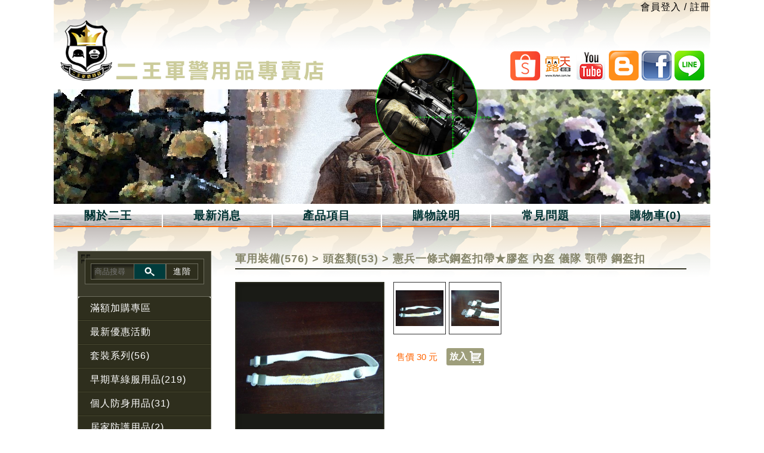

--- FILE ---
content_type: text/html; charset=utf-8
request_url: https://xn--4kqv51g.tw/index.php/Product/product01/id/3025/cate_id/100
body_size: 38831
content:
<!DOCTYPE html PUBLIC "-//W3C//DTD XHTML 1.0 Transitional//EN" "http://www.w3.org/TR/xhtml1/DTD/xhtml1-transitional.dtd">
<html xmlns="http://www.w3.org/1999/xhtml">
  <head>
   <title>軍用品店|二王軍用品店</title>
<meta http-equiv="Content-Type" content="text/html; charset=UTF-8" />
<meta name="Keywords" CONTENT="軍用品店" />
<meta name="description" content="軍用品店在台南老字號就要找二王軍用品店，二王軍用品店為多年批發經及良好的軍用品周邊商品的軍用品店，我們站內有三千種以上的軍用品提供給阿兵哥及喜好軍用品的軍事迷們完成的軍用品店全商品的服務。" />
<meta name="Subject" CONTENT="軍用品店">
<meta name="rating" content="general" />
<meta name="robots" content="all" />
<meta name="revisit-after" content="1 days" />
    <link href="/Public/twokingApp/css/cssmenu.css" rel="stylesheet" type="text/css" />
<script src="/Public/twokingApp/js/jquery.min.js"></script>
<script src="/Public/twokingApp/js/skel.min.js"></script>
<script src="/Public/twokingApp/js/skel-layers.min.js"></script>
<script src="/Public/twokingApp/js/init.js"></script>

<noscript>
	<link rel="stylesheet" href="/Public/twokingApp/css/skel.css" />
	<link rel="stylesheet" href="/Public/twokingApp/css/style.css" />
	<link rel="stylesheet" href="/Public/twokingApp/css/style-wide.css" />
	<link rel="stylesheet" href="/Public/twokingApp/css/style-noscript.css" />
</noscript>
<!--[if lte IE 8]><link rel="stylesheet" href="/Public/twokingApp/css/ie/v8.css" /><![endif]-->
<!--[if lte IE 9]><link rel="stylesheet" href="/Public/twokingApp/css/ie/v9.css" /><![endif]-->

<!-- Fancybox Js & Css -->
<script type="text/javascript" src="/Public/twokingApp/js/jquery.fancybox.pack.js?v=2.1.5"></script>
<link rel="stylesheet" type="text/css" href="/Public/twokingApp/css/jquery.fancybox.css?v=2.1.5" media="screen" />
<script type="text/javascript">
	$(document).ready(function() {
		$('.fancybox').fancybox();
    $("select[name='assort_1']").change(function(){
      if(''!=$("select[name='assort_1']").val()){
         alert('成功了');
          $("select[name='assort_2'] option").remove();
          $("select[name='assort_2']").append('<option value="">--請選擇--</option>');
          $("select[name='assort_2']").append('<option value="">--sky好帥!!!--</option>');
        var qah_no = $("select[name='assort_1']").val();
        $.getJSON( "doc01.php",
        { f_qah_no: qah_no , msel: "ajax2" },
        function(json) {
          alert('有出現');
          if(json == null){
          $("select[name='assort_2'] option").remove();
          $("select[name='assort_2']").append('<option value="">--請選擇--</option>');
          }
          $("select[name='assort_2'] option").remove();
          $("select[name='assort_2']").append('<option value="">--請選擇--</option>');
          $.each( json, function(k,v){
            $("select[name='assort_2']").append('<option value="'+v['name']+'">'+v['name']+'</option>');
          });

        });
      }
      else{
        alert('失敗了');
        $("select[name='assort_2'] option").remove();
        $("select[name='assort_2']").append('<option value="">--請選擇--</option>');
      }

    });
	});
</script><!-- Fancybox Js & Css end-->



</head>

<body>

<div id="AllWrap" class="container">

<!-- header -->
<div class="header">
	<div style="text-align: right;">
	          <a href="/index.php/Member/member_login">會員登入</a>
        /
        <a href="/index.php/Member/member_register">註冊</a>	</div>
  <div id="banner" class="logoWarp">
    <div class="logo"><a href="/index.php/Index/index"><img src="/Public/twokingApp/images/logo.png" /></a></div>
    <div class="logoTit"><a href="/index.php/Index/index"><img src="/Public/twokingApp/images/logo_tit.png" /></a></div>
    <div class="links">
    <!-- <a class="pcHome" href="http://www.pcstore.com.tw/armytwoking/" target="_blank"><img src="/Public/twokingApp/images/logo_pchome.png" /></a> -->
    <a class="pcHome" href="https://shp.ee/3sida6t" target="_blank"><img src="/Public/twokingApp/images/logo_shopee.png" /></a>
    <a class="ruten" href="http://class.ruten.com.tw/user/index00.php?c=&m=&o=&p=&s=twoking168" target="_blank"><img src="/Public/twokingApp/images/logo_ruten.png" /></a>
    <a class="youTube" href="https://www.youtube.com/user/twoking168" target="_blank"><img src="/Public/twokingApp/images/logo_youtbue.png" /></a>
    <a class="blogger" href="http://twoking2324948.blogspot.tw/" target="_blank"><img src="/Public/twokingApp/images/logo_b.png" /></a>
    <a class="fb" href="https://zh-tw.facebook.com/pages/%E4%BA%8C%E7%8E%8B%E8%BB%8D%E8%AD%A6%E9%98%B2%E8%BA%AB%E7%99%BE%E8%B2%A8%E7%94%A8%E5%93%81/193109667446217" target="_blank"><img src="/Public/twokingApp/images/logo_fb.png" /></a>
    <a class="fb" href="#lineId" target="_blank"><img src="/Public/twokingApp/images/logo-line.png" /></a>
    </div>
  </div>
  <div class="banner short"><div><!--<img src="images/banner_focus_lar.png"  />--></div></div>
  <div id="nav" class="nav">
    <ul>
      <li><a href="/index.php/About/about">關於二王</a></li>
      <li><a href="/index.php/News/news">最新消息</a></li>
      <li><a href="/index.php/Product/product">產品項目</a></li>
      <li><a href="/index.php/Guide/guide">購物說明</a></li>
      <li><a href="/index.php/Qa/qa">常見問題</a></li>
      <li class="noPad"><a href="/index.php/Cart/cart"><span>購物車(0)</span></a></li>
      <li style="display:none;"><a href="#lineId"></a></li>
    </ul>
  </div>
</div>
<!-- header end-->

<!-- #lineId -->
<div id="lineId" style="display:none;">
<p>歡迎加入二王Line收取更多消息<br />
也歡迎用Line來跟我們洽詢<br />
趕快加我吧!!
</p>
<br /><br />
<em>Line ID：@a12345</em><br /><br />
<img src="/Public/twokingApp/images/qr-code.png" width="300" height="300" />
</div>
<script>
	$("a[href='#lineId']").fancybox();
</script>
<!-- #lineId -->

    <!-- mainWrap-->
    <div id="mainWrap">
      <div id="leftWrap">
<div class="menuLeftTit">
<div class="mySearch">
 <form action="/index.php/Product/search_list" method="GET">
  <input id="keyname1" name="keyname1" type="text" placeholder="商品搜尋" size="12">
  <input id="Act" name="Act" type="hidden" value="QuickSearch">
  <input type="submit" value="">
 </form>
  <a class="fancybox" href="#searchbox">進階</a>
  <div id="searchbox">
  <form action="/index.php/Product/search_list" method="GET">
  <input id="Act" name="Act" type="hidden" value="Search">
    <ul>
      <li><span>關鍵字</span> <input name="keyname1" type="text" placeholder="您想搜尋的關鍵字"></li>
      <li><span>搜尋分類</span>
       <div class="fake_ddList">
        <select name="selecttype1" id="selecttype1">
			    <option value="131">滿額加購專區</option><option value="135">最新優惠活動</option><option value="52">套裝系列(56)</option><option value="32">早期草綠服用品(219)</option><option value="109">個人防身用品(31)</option><option value="60">居家防護用品(2)</option><option value="34">軍事風格(328)</option><option value="69">國外迷彩戰鬥服(38)</option><option value="70">國外臂章(670)</option><option value="90">國旗｜軍旗｜國旗臂章｜鑰匙圈｜(145)</option><option value="139">書籍(1)</option><option value="136">國軍文創商品(9)</option><option value="91">迷彩童裝(13)</option><option value="134">裝備料件(139)</option><option value="130">國內軍用臂章-幹訓班精誠連(30)</option><option value="111">軍用帽(200)</option><option value="115">軍用服裝(161)</option><option value="120">軍用鞋(22)</option><option value="124">軍用配件軍便服(760)</option><option value="107">軍用配件戰鬥服(135)</option><option value="99">軍用裝備(576)</option><option value="108">軍用勳標架(16)</option><option value="92">軍用勳獎章(381)</option><option value="76">軍用臂章(1409)</option><option value="73">軍用榮升紀念品(4)</option><option value="74"> 軍用榮退紀念品(21)</option><option value="75">軍事風格紀念品(115)</option><option value="72"> 軍事模型系列(3)</option><option value="54">警察 消防 保全(366)</option><option value="63">武器保養工具(44)</option><option value="62">中山裝｜功夫裝(4)</option><option value="59">工作褲｜工作服(36)</option><option value="58">工作鞋(8)</option><option value="56">客製化-電繡印刷(80)</option><option value="132">客製化-壓克力名牌(6)</option><option value="133">客製化-雷射雕刻(3)</option><option value="140">客製化-不分類(5)</option>        </select>
       </div>
      </li>
      <li id="classtype2"><span>子分類</span>
       <div class="fake_ddList" id="">
        <select name="selecttype2" id="selecttype2">
			    <option value="129">陸軍(199)</option><option value="121">軍便服類(6)</option><option value="116">軍便服(15)</option><option value="112">戰鬥服類(25)</option><option value="100">頭盔類(53)</option><option value="93">陸軍(90)</option><option value="77">陸軍一般部隊(507)</option><option value="71">軍用臂章(579)</option><option value="55">帽子(33)</option><option value="35">帽類(119)</option><option value="128">海軍(167)</option><option value="122">戰鬥服類(25)</option><option value="117">戰鬥服(58)</option><option value="114">軍便服類(270)</option><option value="101">雨衣類(6)</option><option value="94">海軍(68)</option><option value="86">警用臂章(201)</option><option value="78">陸軍特戰部隊(120)</option><option value="68">服裝(50)</option><option value="37">T恤(108)</option><option value="127">空軍(122)</option><option value="123">體育服類(5)</option><option value="118">體育服(74)</option><option value="113">體育服類(29)</option><option value="102">腰帶類(33)</option><option value="95">空軍(88)</option><option value="89">其他臂章(203)</option><option value="79">陸軍航空(72)</option><option value="67">鞋子(7)</option><option value="61">錢包(28)</option><option value="126">通用(48)</option><option value="110">攜行袋(61)</option><option value="103">照明類(6)</option><option value="96">院校(9)</option><option value="80">憲兵(69)</option><option value="66">裝備類(91)</option><option value="125">海巡署(29)</option><option value="104">攜行袋(72)</option><option value="97">通用(23)</option><option value="87">鑰匙圈(150)</option><option value="81">空軍(247)</option><option value="65">金屬類(33)</option><option value="105">行政類(69)</option><option value="98">套裝(76)</option><option value="88">打火機(48)</option><option value="82">海軍(42)</option><option value="64">布質類(91)</option><option value="106">戰術類(56)</option><option value="83">海軍陸戰隊(95)</option><option value="84">海岸巡防署(5)</option><option value="85">其他(38)</option><option value="141">其他</option>        </select>
       </div>
      </li>
      <li id="classtype3"><span>子分類</span>
       <div class="fake_ddList" id="">
        <select name="selecttype3" id="selecttype3">
			            </select>
       </div>
      </li>
      <li>
      </li>
      <li>
       <input type="submit" value="確認搜尋" onClick="parent.location='search_list.html'" />
      </li>
    </ul>
    </form>
  </div>
</div>
</div>

<!-- cssmenu -->
    <div id="cssmenu">
      <ul>
        <li  class="last" > <a href="/index.php/Product/search_list/cate_id/131"><span>滿額加購專區</span></a>
        		        	</li><li  class="last" > <a href="/index.php/Product/search_list/cate_id/135"><span>最新優惠活動</span></a>
        		        	</li><li  class="last" > <a href="/index.php/Product/search_list/cate_id/52"><span>套裝系列(56)</span></a>
        		        	</li><li  class="last" > <a href="/index.php/Product/search_list/cate_id/32"><span>早期草綠服用品(219)</span></a>
        		        	</li><li  class="last" > <a href="/index.php/Product/search_list/cate_id/109"><span>個人防身用品(31)</span></a>
        		        	</li><li  class="last" > <a href="/index.php/Product/search_list/cate_id/60"><span>居家防護用品(2)</span></a>
        		        	</li><li  class="has-sub" > <a href="/index.php/Product/search_list/cate_id/34"><span>軍事風格(328)</span></a>
        		<ul>
        		    <li class="last"><a href="/index.php/Product/search_list/cate_id/35"><span>帽類(119)</span></a>
                          
        		        	</li><li class="last"><a href="/index.php/Product/search_list/cate_id/37"><span>T恤(108)</span></a>
                          
        		        	</li><li class="last"><a href="/index.php/Product/search_list/cate_id/61"><span>錢包(28)</span></a>
                          
        		        	</li><li class="last"><a href="/index.php/Product/search_list/cate_id/110"><span>攜行袋(61)</span></a>
                          
        		        	</li><li class="last"><a href="/index.php/Product/search_list/cate_id/87"><span>鑰匙圈(150)</span></a>
                          
        		        	</li><li class="last"><a href="/index.php/Product/search_list/cate_id/88"><span>打火機(48)</span></a>
                          
        		        	</li>        		  </ul>        	</li><li  class="last" > <a href="/index.php/Product/search_list/cate_id/69"><span>國外迷彩戰鬥服(38)</span></a>
        		        	</li><li  class="has-sub" > <a href="/index.php/Product/search_list/cate_id/70"><span>國外臂章(670)</span></a>
        		<ul>
        		    <li class="last"><a href="/index.php/Product/search_list/cate_id/71"><span>軍用臂章(579)</span></a>
                          
        		        	</li><li class="last"><a href="/index.php/Product/search_list/cate_id/86"><span>警用臂章(201)</span></a>
                          
        		        	</li><li class="last"><a href="/index.php/Product/search_list/cate_id/89"><span>其他臂章(203)</span></a>
                          
        		        	</li>        		  </ul>        	</li><li  class="last" > <a href="/index.php/Product/search_list/cate_id/90"><span>國旗｜軍旗｜國旗臂章｜鑰匙圈｜(145)</span></a>
        		        	</li><li  class="last" > <a href="/index.php/Product/search_list/cate_id/139"><span>書籍(1)</span></a>
        		        	</li><li  class="last" > <a href="/index.php/Product/search_list/cate_id/136"><span>國軍文創商品(9)</span></a>
        		        	</li><li  class="last" > <a href="/index.php/Product/search_list/cate_id/91"><span>迷彩童裝(13)</span></a>
        		        	</li><li  class="last" > <a href="/index.php/Product/search_list/cate_id/134"><span>裝備料件(139)</span></a>
        		        	</li><li  class="last" > <a href="/index.php/Product/search_list/cate_id/130"><span>國內軍用臂章-幹訓班精誠連(30)</span></a>
        		        	</li><li  class="has-sub" > <a href="/index.php/Product/search_list/cate_id/111"><span>軍用帽(200)</span></a>
        		<ul>
        		    <li class="last"><a href="/index.php/Product/search_list/cate_id/112"><span>戰鬥服類(25)</span></a>
                          
        		        	</li><li class="last"><a href="/index.php/Product/search_list/cate_id/114"><span>軍便服類(270)</span></a>
                          
        		        	</li><li class="last"><a href="/index.php/Product/search_list/cate_id/113"><span>體育服類(29)</span></a>
                          
        		        	</li>        		  </ul>        	</li><li  class="has-sub" > <a href="/index.php/Product/search_list/cate_id/115"><span>軍用服裝(161)</span></a>
        		<ul>
        		    <li class="last"><a href="/index.php/Product/search_list/cate_id/116"><span>軍便服(15)</span></a>
                          
        		        	</li><li class="last"><a href="/index.php/Product/search_list/cate_id/117"><span>戰鬥服(58)</span></a>
                          
        		        	</li><li class="last"><a href="/index.php/Product/search_list/cate_id/118"><span>體育服(74)</span></a>
                          
        		        	</li>        		  </ul>        	</li><li  class="has-sub" > <a href="/index.php/Product/search_list/cate_id/120"><span>軍用鞋(22)</span></a>
        		<ul>
        		    <li class="last"><a href="/index.php/Product/search_list/cate_id/121"><span>軍便服類(6)</span></a>
                          
        		        	</li><li class="last"><a href="/index.php/Product/search_list/cate_id/122"><span>戰鬥服類(25)</span></a>
                          
        		        	</li><li class="last"><a href="/index.php/Product/search_list/cate_id/123"><span>體育服類(5)</span></a>
                          
        		        	</li>        		  </ul>        	</li><li  class="has-sub" > <a href="/index.php/Product/search_list/cate_id/124"><span>軍用配件軍便服(760)</span></a>
        		<ul>
        		    <li class="last"><a href="/index.php/Product/search_list/cate_id/129"><span>陸軍(199)</span></a>
                          
        		        	</li><li class="last"><a href="/index.php/Product/search_list/cate_id/128"><span>海軍(167)</span></a>
                          
        		        	</li><li class="last"><a href="/index.php/Product/search_list/cate_id/127"><span>空軍(122)</span></a>
                          
        		        	</li><li class="last"><a href="/index.php/Product/search_list/cate_id/126"><span>通用(48)</span></a>
                          
        		        	</li><li class="last"><a href="/index.php/Product/search_list/cate_id/125"><span>海巡署(29)</span></a>
                          
        		        	</li><li class="last"><a href="/index.php/Product/search_list/cate_id/141"><span>其他</span></a>
                          
        		        	</li>        		  </ul>        	</li><li  class="last" > <a href="/index.php/Product/search_list/cate_id/107"><span>軍用配件戰鬥服(135)</span></a>
        		        	</li><li  class="has-sub" > <a href="/index.php/Product/search_list/cate_id/99"><span>軍用裝備(576)</span></a>
        		<ul>
        		    <li class="last"><a href="/index.php/Product/search_list/cate_id/100"><span>頭盔類(53)</span></a>
                          
        		        	</li><li class="last"><a href="/index.php/Product/search_list/cate_id/101"><span>雨衣類(6)</span></a>
                          
        		        	</li><li class="last"><a href="/index.php/Product/search_list/cate_id/102"><span>腰帶類(33)</span></a>
                          
        		        	</li><li class="last"><a href="/index.php/Product/search_list/cate_id/103"><span>照明類(6)</span></a>
                          
        		        	</li><li class="last"><a href="/index.php/Product/search_list/cate_id/104"><span>攜行袋(72)</span></a>
                          
        		        	</li><li class="last"><a href="/index.php/Product/search_list/cate_id/105"><span>行政類(69)</span></a>
                          
        		        	</li><li class="last"><a href="/index.php/Product/search_list/cate_id/106"><span>戰術類(56)</span></a>
                          
        		        	</li>        		  </ul>        	</li><li  class="last" > <a href="/index.php/Product/search_list/cate_id/108"><span>軍用勳標架(16)</span></a>
        		        	</li><li  class="has-sub" > <a href="/index.php/Product/search_list/cate_id/92"><span>軍用勳獎章(381)</span></a>
        		<ul>
        		    <li class="last"><a href="/index.php/Product/search_list/cate_id/93"><span>陸軍(90)</span></a>
                          
        		        	</li><li class="last"><a href="/index.php/Product/search_list/cate_id/94"><span>海軍(68)</span></a>
                          
        		        	</li><li class="last"><a href="/index.php/Product/search_list/cate_id/95"><span>空軍(88)</span></a>
                          
        		        	</li><li class="last"><a href="/index.php/Product/search_list/cate_id/96"><span>院校(9)</span></a>
                          
        		        	</li><li class="last"><a href="/index.php/Product/search_list/cate_id/97"><span>通用(23)</span></a>
                          
        		        	</li><li class="last"><a href="/index.php/Product/search_list/cate_id/98"><span>套裝(76)</span></a>
                          
        		        	</li>        		  </ul>        	</li><li  class="has-sub" > <a href="/index.php/Product/search_list/cate_id/76"><span>軍用臂章(1409)</span></a>
        		<ul>
        		    <li class="last"><a href="/index.php/Product/search_list/cate_id/77"><span>陸軍一般部隊(507)</span></a>
                          
        		        	</li><li class="last"><a href="/index.php/Product/search_list/cate_id/78"><span>陸軍特戰部隊(120)</span></a>
                          
        		        	</li><li class="last"><a href="/index.php/Product/search_list/cate_id/79"><span>陸軍航空(72)</span></a>
                          
        		        	</li><li class="last"><a href="/index.php/Product/search_list/cate_id/80"><span>憲兵(69)</span></a>
                          
        		        	</li><li class="last"><a href="/index.php/Product/search_list/cate_id/81"><span>空軍(247)</span></a>
                          
        		        	</li><li class="last"><a href="/index.php/Product/search_list/cate_id/82"><span>海軍(42)</span></a>
                          
        		        	</li><li class="last"><a href="/index.php/Product/search_list/cate_id/83"><span>海軍陸戰隊(95)</span></a>
                          
        		        	</li><li class="last"><a href="/index.php/Product/search_list/cate_id/84"><span>海岸巡防署(5)</span></a>
                          
        		        	</li><li class="last"><a href="/index.php/Product/search_list/cate_id/85"><span>其他(38)</span></a>
                          
        		        	</li>        		  </ul>        	</li><li  class="last" > <a href="/index.php/Product/search_list/cate_id/73"><span>軍用榮升紀念品(4)</span></a>
        		        	</li><li  class="last" > <a href="/index.php/Product/search_list/cate_id/74"><span> 軍用榮退紀念品(21)</span></a>
        		        	</li><li  class="last" > <a href="/index.php/Product/search_list/cate_id/75"><span>軍事風格紀念品(115)</span></a>
        		        	</li><li  class="last" > <a href="/index.php/Product/search_list/cate_id/72"><span> 軍事模型系列(3)</span></a>
        		        	</li><li  class="has-sub" > <a href="/index.php/Product/search_list/cate_id/54"><span>警察 消防 保全(366)</span></a>
        		<ul>
        		    <li class="last"><a href="/index.php/Product/search_list/cate_id/55"><span>帽子(33)</span></a>
                          
        		        	</li><li class="last"><a href="/index.php/Product/search_list/cate_id/68"><span>服裝(50)</span></a>
                          
        		        	</li><li class="last"><a href="/index.php/Product/search_list/cate_id/67"><span>鞋子(7)</span></a>
                          
        		        	</li><li class="last"><a href="/index.php/Product/search_list/cate_id/66"><span>裝備類(91)</span></a>
                          
        		        	</li><li class="last"><a href="/index.php/Product/search_list/cate_id/65"><span>金屬類(33)</span></a>
                          
        		        	</li><li class="last"><a href="/index.php/Product/search_list/cate_id/64"><span>布質類(91)</span></a>
                          
        		        	</li>        		  </ul>        	</li><li  class="last" > <a href="/index.php/Product/search_list/cate_id/63"><span>武器保養工具(44)</span></a>
        		        	</li><li  class="last" > <a href="/index.php/Product/search_list/cate_id/62"><span>中山裝｜功夫裝(4)</span></a>
        		        	</li><li  class="last" > <a href="/index.php/Product/search_list/cate_id/59"><span>工作褲｜工作服(36)</span></a>
        		        	</li><li  class="last" > <a href="/index.php/Product/search_list/cate_id/58"><span>工作鞋(8)</span></a>
        		        	</li><li  class="last" > <a href="/index.php/Product/search_list/cate_id/56"><span>客製化-電繡印刷(80)</span></a>
        		        	</li><li  class="last" > <a href="/index.php/Product/search_list/cate_id/132"><span>客製化-壓克力名牌(6)</span></a>
        		        	</li><li  class="last" > <a href="/index.php/Product/search_list/cate_id/133"><span>客製化-雷射雕刻(3)</span></a>
        		        	</li><li  class="last" > <a href="/index.php/Product/search_list/cate_id/140"><span>客製化-不分類(5)</span></a>
        		        	</li>  
      </ul>
    </div>
<!-- cssmenu end -->
</div>
      <!-- mainContent -->
      <div id="mainContent">
        <div class="title">
			<a href="/index.php/Product/search_list/cate_id/99">軍用裝備(576)</a> >		<a href="/index.php/Product/search_list/cate_id/100">頭盔類(53)</a> > 
		<a href="/index.php/Product/product01/id/3025/cate_id/100">憲兵一條式鋼盔扣帶★膠盔 內盔 儀隊 顎帶 鋼盔扣</a>	</div>
        <!--
          <div class="proDetail">
          
          <ul>
               
              <div id="slider1_container" style="position: relative; width: 250px;
                  height: 250px; ">
                  <div u="loading" style="position: absolute; top: 0px; left: 0px;">
                      <div style="filter: alpha(opacity=70); opacity:0.7; position: absolute; display: block;
                          background-color: #000; top: 0px; left: 0px;width: 100%;height:100%;">
                      </div>
                      <p>&nbsp;</p>
                      <div style="position: absolute; display: block; background: url(images/loading.gif) no-repeat center center;
                          top: 0px; left: 0px;width: 100%;height:100%;">
                      </div>
                  </div>
                  <div u="slides" style="cursor: default; position: absolute; left: 0px; top: 0px; width: 250px; height: 250px; overflow: hidden;">
                      <div>
                          <a class="fancybox" rel="group" href="/Uploads/Product/201505/5566eb8a5b784.jpg"><img u="image" src="/Uploads/Product/201505/5566eb8a5b784.jpg" /></a>
                         <img u="thumb" src="/Uploads/Product/201505/5566eb8a5b784_s.jpg" width="80" height="80"  />
                      </div>
          			<div>
                          <a class="fancybox" rel="group" href="/Uploads/Product/201505/5566eb8a61d0f_s.jpg"><img u="image" src="/Uploads/Product/201505/5566eb8a61d0f_s.jpg" /></a>
                         <img u="thumb" src="/Uploads/Product/201505/5566eb8a61d0f_s.jpg"  width="80" height="80"  />
                      </div>          			<div>
                          <a class="fancybox" rel="group" href="/Uploads/Product/201505/5566eb8a80714_s.jpg"><img u="image" src="/Uploads/Product/201505/5566eb8a80714_s.jpg" /></a>
                         <img u="thumb" src="/Uploads/Product/201505/5566eb8a80714_s.jpg"  width="80" height="80"  />
                      </div>          			          			          			          			                  </div>      
              </div>
          
          <li class="proPrice">
          	<p class="price">售價30元</p>
          	          	<input type="button" value="放入" onclick="top.location.href='/index.php/Product/product01/id/3025/cate_id/100/action/addcart/similar/'+$('#similar').val();" class="bt-putCart">
          </li>
          </ul>
          
          </div> -->
        <script src="/Public/twokingApp/js/jquery.anythingslider.min.js" type="text/javascript"></script>
        <link href="/Public/twokingApp/css/anythingslider.css" rel="stylesheet" />
        <div class="sliderFrame">
          <div class="frameLeft">
            <ul id="slider">
              <li><a class="fancybox" rel="group" href="/Uploads/Product/201505/5566eb8a61d0f_s.jpg"><img src="/Uploads/Product/201505/5566eb8a61d0f_s.jpg" alt="" /></a></li>              <li><a class="fancybox" rel="group" href="/Uploads/Product/201505/5566eb8a80714_s.jpg"><img src="/Uploads/Product/201505/5566eb8a80714_s.jpg" alt="" /></a></li>                                                      </ul>
          </div>
          <div class="frameRight">
            <ul id="externalNav" class="">
              <li><a href="#1"><img src="/Uploads/Product/201505/5566eb8a61d0f_s.jpg" alt="" /></a></li>              <li><a href="#2"><img src="/Uploads/Product/201505/5566eb8a80714_s.jpg" alt="" /></a></li>                                                        <a class="play" href="#play">Play</a>
            </ul>
            <ul class="proPrice">
              <li>
                <p class="price">售價
                  <span class="product_price3025" price="30">
                    30                  </span>
                  元
                </p>
                                <input type="button" value="放入" onclick="top.location.href='/index.php/Product/product01/id/3025/cate_id/100/action/addcart/similar/'+$('#similar').val();" class="bt-putCart">
                              </li>
            </ul>
          </div>
          <div class="frameSpacer"></div>
          <script>
            setTimeout(()=>{
              var $s = $('#slider'),
                  nav = $('#externalNav a'),
                  updateNav = function(page){
                      nav
                          .removeClass('cur')
                          .eq(page).addClass('cur');
                  };
              
              $s.anythingSlider({
                  // If true, builds a list of anchor links to link to each panel
                  buildNavigation: false,
                  buildStartStop: false,
              	buildArrows: false,
              
                  onInitialized: function(e, slider) {
                      updateNav(slider.currentPage-1);
                  },
                  // Callback before slide animates
                  onSlideBegin: function(e, slider) {
                      updateNav(slider.targetPage-1);
                  }
              });
              
              // set up external links
              $('#externalNav a').click(function(){
                  // get slide number (ignore the #)
                  var slide = $(this).attr('href').substring(1),
                      // get AnythingSlider data object
                      slider = $s.data('AnythingSlider');
                  if (slide === "play") {
                      // toggle slideshow
                      slider.startStop( !slider.playing );
                      // change link text
                      $('a.play').text( slider.playing ? 'Pause' : 'Play' );
                  } else {
                      // go to selected slide
                      $s.anythingSlider(slide);
                  }
                  // prevent link from changing the hash
                  return false;
              });
            }, 500);
          </script>
        </div>
        <div class="proDetail">
          <!-- .proDetail 誤刪 -->
        </div>
        <div class="editorArea">
          <!-- 編輯器程式套用區 ".editorArea" -->
          <p><p class="tidied-201405291824-1" style="color:#008080;font-family:'Times New Roman';font-size:medium;">
	◎每台電腦色差不一，以實際商品為主，加上每個人對顏色深淺度認知不同，請考慮清楚後再下標喔！
</p>
<p class="tidied-201405291824-8" style="color:#006400;font-family:'Times New Roman';font-size:medium;">
	◎如有疑問請多利用<strong><span class="tidied-201405291824-7" style="color:#DC143C;">"問與答"</span></strong>，我們會盡快回覆您，感謝您！
</p>
<p class="tidied-201405291824-9" style="color:red;font-family:'Times New Roman';font-size:medium;">
	◎<span class="tidied-201405291824-5" style="color:blue;"><strong>還有其他樣式與色彩</strong></span>，歡迎您參觀選購其他商品，可以節省運費；且消費滿＄1,000元免運費。
</p>
<p class="tidied-201405291824-10" style="color:#800080;font-family:'Times New Roman';font-size:medium;">
	◎換貨需知：如果確實有換貨、退貨或退款的必要時，煩請先 mail~告知賣方後，
</p>
<p class="tidied-201405291824-10" style="color:#800080;font-family:'Times New Roman';font-size:medium;">
	　請於收到物品後3日內盡速退回物品，以避免逾期造成買賣雙方在使用與否上有認知爭議。
</p></p>
        </div>
        <div class="title">推薦商品 Recommendationa</div>
        <div id="bestSeller">
          <ul class="proBlock 3u 4u(3) 12u(4)">
              <li class="photo">
                <a class="image" href="/index.php/Product/product01/id/3866/cate_id/121">
                  <div><img src="/Uploads/Product/201506/5576ac169616e_s.jpg" /></div>
                </a>
              </li>
              <li class="proTit">
                <a href="/index.php/Product/product01/id/3866/cate_id/121">超彈力鞋墊-氣墊式鞋墊</a>
              </li>
              <li class="proPrice">
                <p class="price">
                  售價
                  <span class="product_price3866" price="150">
                    150                  </span>
                  元
                </p>
                <p class="ppSelect 6u">
                  <select id="similar3866" name="similar3866" class="product_optoin" product_id="3866"><option value='0' price='0'>S</option><option value='1' price='0'>M</option><option value='2' price='0'>L</option><option value='3' price='0'>XL</option><option value='4' price='0'>XS</option><option value='5' price='0'>XS</option></select>                </p>
                <input type="button" value="放入" class="bt-putCart 6u" onclick="top.location.href='/index.php/Product/product01/id/3866/cate_id/121/action/addcart/similar/'+$('#similar3866').val();">
                              </li>
            </ul><ul class="proBlock 3u 4u(3) 12u(4)">
              <li class="photo">
                <a class="image" href="/index.php/Product/product01/id/3711/cate_id/114">
                  <div><img src="/Uploads/Product/201701/5878a38aa515d_s.jpg" /></div>
                </a>
              </li>
              <li class="proTit">
                <a href="/index.php/Product/product01/id/3711/cate_id/114">陸軍迷彩童帽(半網狀) #兒童迷彩帽 #頭圍50-55公分</a>
              </li>
              <li class="proPrice">
                <p class="price">
                  售價
                  <span class="product_price3711" price="150">
                    150                  </span>
                  元
                </p>
                <p class="ppSelect 6u">
                                  </p>
                <input type="button" value="放入" class="bt-putCart 6u" onclick="top.location.href='/index.php/Product/product01/id/3711/cate_id/114/action/addcart/similar/'+$('#similar3711').val();">
                              </li>
            </ul><ul class="proBlock 3u 4u(3) 12u(4)">
              <li class="photo">
                <a class="image" href="/index.php/Product/product01/id/3057/cate_id/104">
                  <div><img src="/Uploads/Product/201505/55675e7181c40_s.jpg" /></div>
                </a>
              </li>
              <li class="proTit">
                <a href="/index.php/Product/product01/id/3057/cate_id/104">國軍數位迷彩參謀袋-戰地記者包-1600元</a>
              </li>
              <li class="proPrice">
                <p class="price">
                  售價
                  <span class="product_price3057" price="1,600">
                    1,600                  </span>
                  元
                </p>
                <p class="ppSelect 6u">
                                  </p>
                <input type="button" value="放入" class="bt-putCart 6u" onclick="top.location.href='/index.php/Product/product01/id/3057/cate_id/104/action/addcart/similar/'+$('#similar3057').val();">
                              </li>
            </ul><ul class="proBlock 3u 4u(3) 12u(4)">
              <li class="photo">
                <a class="image" href="/index.php/Product/product01/id/2958/cate_id/98">
                  <div><img src="/Uploads/Product/201505/5566cdf4a283d_s.jpg" /></div>
                </a>
              </li>
              <li class="proTit">
                <a href="/index.php/Product/product01/id/2958/cate_id/98">抗戰成功紀念章、抗戰勝利紀念章【 勳標 + 獎章 】</a>
              </li>
              <li class="proPrice">
                <p class="price">
                  售價
                  <span class="product_price2958" price="450">
                    450                  </span>
                  元
                </p>
                <p class="ppSelect 6u">
                                  </p>
                <input type="button" value="放入" class="bt-putCart 6u" onclick="top.location.href='/index.php/Product/product01/id/2958/cate_id/98/action/addcart/similar/'+$('#similar2958').val();">
                              </li>
            </ul>        </div>
      </div>
      <!-- mainContent end -->
    </div>
    <!-- mainWrap end-->
    <!-- footer -->
<div id="footer">
<span>Copyinght © 【二王軍用品店||軍警用品】</span> <span>All Rights Reserved.</span> 
<span>台南市永康區中山南路656號</span> <span>電話：</span><span>(06)232-2777、(06)232-4948</span> <span>傳真：</span><span>(06)202-1577</span> <span>Line ID：</span><span>@a12345</span>
 <span>信箱：</span><span>twoking2324948@gmail.com</span>
</div>
<!-- footer end -->
    </div>

      <script type="text/javascript">
        /* 依選擇品項動態更換價格 */
        $('.product_optoin').on('change', function(e){
          change_price(e.currentTarget);
        });
        $('.product_optoin').each(function(index, html){
          change_price(html);
        });
        function change_price(select_html){
          var select = $(select_html);
          if(select.length==0){ return; }

          product_id = select.attr('product_id');
          price = select.find('option:selected').attr('price');
          price = Number(price) ? Number(price) : 0;

          var product_price = $('.product_price'+product_id);
          price_ori = product_price.attr('price');
          price_ori = price_ori.replaceAll(',', '');
          new_price = Number(price_ori) + price;
          new_price = String(new_price).replace(/\B(?=(\d{3})+(?!d))/g, ',')
          product_price.html(new_price);
        }
      </script>
    </body>
</html>

--- FILE ---
content_type: text/css
request_url: https://xn--4kqv51g.tw/Public/twokingApp/css/cssmenu.css
body_size: 2676
content:
@charset "utf-8";
/* CSS Document */

/* Some stylesheet reset */
#cssmenu > ul {
  list-style: none;
  margin: 0;
  padding: 0;
  vertical-align: baseline;
  line-height: 1;
}
/* The container */
#cssmenu > ul {
  display: block;
  position: relative;
  width: 100%;
  border:1px solid #6d6d5e;
}
/* The list elements which contain the links */
#cssmenu > ul li {
  display: block;
  position: relative;
  margin: 0;
  padding: 0;
  width: 100%;
}
/* General link styling */
#cssmenu > ul li a {
  /* Layout */

  display: block;
  position: relative;
  margin: 0;
  border-top: 1px solid #494931;
  border-bottom: 1px solid #232314;
  padding: 11px 20px;
  /* Typography */

  color: #FFF;
  text-decoration: none;
  text-transform: uppercase;
  /* Background & effects */
  background:#2e2e1d;

}
/* Rounded corners for the first link of the menu/submenus */
#cssmenu > ul li:first-child > a {
  border-top-left-radius: 4px;
  border-top-right-radius: 4px;
  border-top: 0;
}
/* Rounded corners for the last link of the menu/submenus */
#cssmenu > ul li:last-child > a {
  border-bottom-left-radius: 4px;
  border-bottom-right-radius: 4px;
  border-bottom: 0;
}
/* The hover state of the menu/submenu links */
#cssmenu > ul li a:hover,
#cssmenu > ul li:hover > a {
  color: #ffffff;
  background:#333333;
  text-shadow: 0 1px 0 rgba(0, 0, 0, 0.25);
  border-color: transparent;
}
/* The arrow indicating a submenu */
#cssmenu > ul .has-sub > a::after {
  content: '';
  position: absolute;
  top: 16px;
  right: 10px;
  width: 0px;
  height: 0px;
  /* Creating the arrow using borders */

  border: 4px solid transparent;
  border-left: 4px solid #6d6d5e;
}
/* The same arrow, but with a darker color, to create the shadow effect */
#cssmenu > ul .has-sub > a::before {
  content: '';
  position: absolute;
  top: 17px;
  right: 10px;
  width: 0px;
  height: 0px;
  /* Creating the arrow using borders */

  border: 4px solid transparent;
  border-left: 4px solid #000;
}
/* Changing the color of the arrow on hover */
#cssmenu > ul li > a:hover::after,
#cssmenu > ul li:hover > a::after {
  border-left: 4px solid #fff;
}
#cssmenu > ul li > a:hover::before,
#cssmenu > ul li:hover > a::before {
  border-left: 4px solid rgba(0, 0, 0, 0.25);
}
/* THE SUBMENUS */
#cssmenu > ul ul {
  position: absolute;
  left: 100%;
  top: -9999px;
  padding-left: 5px;
  opacity: 0;
  width: 150px;
  z-index: 1000;
  /* The fade effect, created using an opacity transition */

  -webkit-transition: opacity 0.3s ease-in;
  -moz-transition: opacity 0.3s ease-in;
  transition: opacity 0.3s ease-in;
}
#cssmenu > ul ul li a {
  /*font-size: 12px;*/
}
/* Showing the submenu when the user is hovering the parent link */
#cssmenu > ul li:hover > ul {
  top: 0px;
  opacity: 1;
  box-shadow:5px 5px 10px rgba(0,0,0,0.8);
}


--- FILE ---
content_type: text/css
request_url: https://xn--4kqv51g.tw/Public/twokingApp/css/style.css
body_size: 26445
content:
@import url("font-awesome.min.css");

@import url("https://fonts.googleapis.com/css?family=Lato:300,400,900");

@charset "utf-8";

/* CSS Document */



/* http://meyerweb.com/eric/tools/css/reset/ 

   v2.0 | 20110126

   License: none (public domain)

*/



html, body, div, span, applet, object, iframe,

h1, h2, h3, h4, h5, h6, p, blockquote, pre,

a, abbr, acronym, address, big, cite, code,

del, dfn, em, img, ins, kbd, q, s, samp,

small, strike, strong, sub, sup, tt, var,

b, u, i, center,

dl, dt, dd, ol, ul, li,

fieldset, form, label, legend,

table, caption, tbody, tfoot, thead, tr, th, td,

article, aside, canvas, details, embed, 

figure, figcaption, footer, header, hgroup, 

menu, nav, output, ruby, section, summary,

time, mark, audio, video {

	margin: 0;

	padding: 0;

	border: 0;

	font-size: 100%;

	font: inherit;

	vertical-align: baseline;

}

/* HTML5 display-role reset for older browsers */

article, aside, details, figcaption, figure, 

footer, header, hgroup, menu, nav, section {

	display: block;

}

body {

	line-height: 1;

}

ol, ul {

	list-style: none;

}

blockquote, q {

	quotes: none;

}

blockquote:before, blockquote:after,

q:before, q:after {

	content: '';

	content: none;

}

table {

	border-collapse: collapse;

	border-spacing: 0;

}



/*/// animation ///*/

/* logo */

@keyframes mymove

{

from {top:120px;}

to {top:0;}

}



@-webkit-keyframes mymove /* Safari and Chrome */

{

from {top:120px;}

to {top:0;}

}



/* header title */

@keyframes mymoveT

{

from {right:-150px;}

to {right:0;}

}



@-webkit-keyframes mymoveT /* Safari and Chrome */

{

from {right:-150px;}

to {right:0;}

}



/* header circle */

@keyframes mymoveC

{

from {top:-200px; opacity:0}

to {top:-60px; opacity:1}

}



@-webkit-keyframes mymoveC /* Safari and Chrome */

{

from {top:-200px; opacity:0}

to {top:-60px; opacity:1}

}



/*/// my css content ///*/



a, a:link{

	color:inherit;

	text-decoration:none;

}

a:hover{

	color:#ff6400;

}

strong{

	font-weight:bold;

}

h3{

	font-size:1.2em;

	color:#ff6400;

}

h4{

	font-size:0.8em;

	color:#ff6400;

}

mark{

	background:none;

	color:#FF0000;

}



#AllWrap{

	height:auto;

	margin:0 auto;

	/* color:#FFF; */

	font-family: "微軟正黑體", Arial, Helvetica, sans-serif;

	letter-spacing:1px;

	line-height:1.5em;

	/* background:#000; */

}



#mainWrap{

	padding:40px;

	background:url(../images/bg_main.png) repeat-x;

	overflow:hidden;

}

/* header */

.header{

	background:url(../images/bg_main.png) repeat-x;

	height:auto;

}

#footer{

	/*

	background:url(../images/bg_footer.png) repeat-x;

	background-position:bottom;

	clear:both;

	text-align:center;

	font-size:14px;

	line-height:20px;

	padding:50px 20px 20px 20px;*/

	background: url(../images/bg_footer.png) repeat-x #45443c;

	background-position: bottom;

	clear: both;

	text-align: center;

	font-size: 14px;

	line-height: 20px;

	padding: 30px 20px 20px 20px;

	box-shadow: inset 0 10px 20px #000;

	margin-top: 10px;

}

#leftWrap{

	width:22%;

	height:auto;

	float:left;

}

#mainContent{

	width:78%;

    float: left;

    font-size:1.1em;

    line-height:1.5em;

	min-height:800px;

	padding:0 0 0 40px; 

}

.myOl{

	list-style:inside decimal;

}

.myUl{

	list-style:disc;

	margin-left:1em;

}

.marginT{

	margin-top:20px;

}

.title{

	border-bottom:2px solid #3a3a2a;

	padding-bottom:0.2em;

	font-size:18px;

	font-weight:bold;

	color:#86866b;

	margin-bottom:21px;

}

.title:empty{

	display:none;

}

.btOne{

padding:5px;

color: #FFF !important;

font-size: 16px;

background: #4E5533;

border:1px solid #000;

border-radius: 3px;

}

.btOne:hover{

border:1px solid #ff6400;

background:#000000;

}



#newsListH{

	width:100%;

	margin-bottom:26px;

	overflow:hidden;

}

#newsListH ul{

	display:block;

	width:100%;

}

#newsListH ul li{

	margin-bottom:0.3em;

}

#newsListH .newsDate{

	margin-right:10px;

}

#newsListH ul li a .newsDate{

	color: #a5b293;

	text-decoration:none;

}

#newsListH ul li a{

	display:block;

	width:100%;

	height:24px;

	overflow:hidden;

	color: #a5b293 ;
	white-space:nowrap; 

	text-overflow:ellipsis;

	text-decoration:none;

}

#newsListH ul li a:hover, #newsListH ul li a:hover span{

	background:#003c3c;

}

.scrollDiv .title{

	margin:3px;

}

.scrollDiv ul{

	/*

	height:230px !important;

	overflow-x:hidden;

	overflow-y:scroll !important;

    scrollbar-base-color: #2e2e1d;

    scrollbar-3dlight-color: transparent;

    scrollbar-highlight-color: transparent;

    scrollbar-track-color: #000;

    scrollbar-arrow-color: #cccc9c;

    scrollbar-shadow-color: transparent;

    scrollbar-dark-shadow-color: #C0C0C0;

	*/



}

.scrollDiv ul::-webkit-scrollbar {

    width: 12px;

}

.scrollDiv ul::-webkit-scrollbar-track {

    background-color: #000;

}

.scrollDiv ul::-webkit-scrollbar-thumb {

    background-color: #2e2e1d;

}

.scrollDiv ul::-webkit-scrollbar-thumb:hover {

	background-color: #3a3a2a;

}

.banner{

	height:300px;

	margin-bottom:3px;

	position:relative;

	background:url(../images/banner.jpg) no-repeat;

	background-size:cover;

	animation:mymoveBB .3s ease-out 1;

	-webkit-animation:mymoveBB .3s ease-out 1;

}

.short{

	height:192px !important;

}

.banner div{

	position:absolute;

	top:-60px;

	right:280px;

	z-index:0;

	background-image:url(../images/banner_focus_lar.png);

	background-size:contain;

	background-repeat:no-repeat;

	width:307px;

	height:271px;

	animation:mymoveC .3s ease-out 1;

	-webkit-animation:mymoveC .3s ease-out 1;

}

.short div{

	right:33%;

	width:18%;

	max-height:189px;

}

.logoWarp{

	padding:10px;

	margin-bottom:5px;

	position:relative;

	animation:mymove .3s ease-out 1;

   -webkit-animation:mymove .3s ease-out 1; /* Safari and Chrome */

   overflow:hidden;

   line-height:0;

}

.logoWarp > div {

	display:inline-block;

}

.logo{/*

   animation:mymove .5s ease-out 1;

   -webkit-animation:mymove .5s ease-out 1; */

   width:90px;

}

.logoTit{

   position:relative;/*

   animation:mymoveT .5s ease-out 1;

   -webkit-animation:mymoveT .5s ease-out 1; */

}

.logo a img{

	width:100%

}

.logoTit{

	width:347px;

	max-width:347px;

}

.logoTit a img{

	width:100%;

	/*height:100%;*/

}

.links{

	position:absolute;

	right: 10px;

	bottom: 10px;

}

.links a{

}

.links a img{

	max-width:50px;

}

.mySearch{

	padding:7px 9px 7px 9px;

	border-bottom:1px solid #6d6d5e;

	margin-bottom:8px;

	background:#2e2e1d;

	border:1px solid #6d6d5e;

	overflow:hidden;

}

.mySearch input, .mySearch a{

	border:0;

	margin:0;

	padding:0;

	height:27px;

	float:left;

	border:1px solid #6d6d5e;

	display:block;

	color:#FFF;

}

.mySearch input[type=text]{

	width:40%;

	/*width:92px;*/

	background:#3a3a2a;

	padding-left:5px;

	border-right:none;

	box-shadow:inset 5px 5px 5px rgba(0,0,0,0.5);

}

.mySearch input[type=submit]{

	background:url(../images/icon_zoom.png) no-repeat center #003c3c;

	width:30%;

	/*width:36px;*/

	height:27px;

	cursor:pointer;

}

.mySearch a{

	width:30%;

	padding:0 5px;

	height:27px;

	text-align:center;

	line-height:25px;

	/*margin-left:5px;*/

	text-decoration:none;

	font-size:14px;

}

.menuLeftTit{

	width:100%;

	line-height:44px;

	border:1px solid #6d6d5e;

	border-bottom:none;

	background:url(../images/icon_deco.png) no-repeat #3a3a2a;

	background-position: 5px 5px;

	letter-spacing:1px;

	padding:12px 5% 12px 5%;

	overflow:hidden;

}

.menuLeftTit span{

	display:block;

	overflow:hidden;

	clear:both;

}

.menuLeftTit span::before{



}

.nav ul{

	display:block;

	overflow:hidden;

}

.nav ul li{

	box-sizing:border-box;

	display:block;

	width:16.66666%;

	height:36px;

	float:left;

	display:block;

	padding-right:2px;

}

.nav ul li.noPad{

	padding-right:0;

}

.nav ul li a{

	/*box-sizing:border-box;

	border-right:2px solid #000;*/

	display:block;

	background:url(../images/bt_nav_bg.jpg) repeat-x top;

	border-bottom:2px solid #ff6400;

	height:36px;

	line-height:34px;

	text-align:center;

	text-decoration:none;

	color:#003333;

	font-size:1.2em;

	font-weight:bold;

	transition:all .3s ease-out;

	-webkit-transition:all .3s ease-out;

}

.nav ul li:last-of-type a{

	background:url(../images/bt_cart.jpg) right no-repeat;

	text-align:left !important;

	letter-spacing:0;

	font-size:1em;

	border-right:0;

}

.nav ul li:last-of-type a span{

	width:140px;

	display: block;

	padding-left:10px;

	height:36px;

	white-space: nowrap;

	text-overflow: ellipsis;

	overflow: hidden;

}

.nav ul li a:hover{

	border-bottom:2px solid #F00;

	box-shadow:inset 0 -10px 15px rgba(0,0,0,0.5);

}

.nav ul li:last-of-type a {

	margin-right:0;

}

#bestSeller .proBlock{

	float:left;

	margin-bottom:25px;

	padding-bottom:10px;

	border-bottom:1px dotted #333;

}

#bestSeller .photo{

	overflow:hidden;

	position:relative;

}

#bestSeller .proTit{

	font-size:15px;

	margin-top:7px;

	color:#a5b293;

	letter-spacing:0;

	line-height:20px;

	height:40px;

	overflow:hidden;

	max-width:160px;

}

#bestSeller .proPrice{

	margin-top:10px;

	max-width:160px;

}

.price{

	font-size:15px;

	color:#ff6400;

	display:block;

	letter-spacing:0;

	line-height:30px;

	float:left;

}

#bestSeller .price{

	float:none;

}

.bt-putCart{

	background: url(../images/icon_cart.png) no-repeat #9e9e7b;

	background-position:right center;

	border:0;

	outline:0;

	color:#FFF;

	padding:5px 25px 5px 5px;

	font-size:15px;

	font-weight:bold;

	letter-spacing:0;

	float:right;

	cursor:pointer;

	font-family: inherit;

	border-radius:3px;

}

.bt-putCart:hover{

	background-color:#003c3c;

}

#bestSeller a{

	color:inherit;

	text-decoration:none;

}



#bestSeller .photo a img{

	max-width:160px;

	max-height:160px;

	text-align:center;

	transition:all .3s ease-out;

}

#bestSeller .photo a:hover img{

	opacity:1;

    -ms-transform: scale(1.1,1.1); 

    -webkit-transform: scale(1.1,1.1); 

    transform: scale(1.1,1.1);

}

#bestSeller .photo a{

	display:inline-block;

	border:2px solid #2B2D20;

	transition:border-color .2s ease-out;

}

#bestSeller .photo a div{

	/*display:inline-block;

	overflow:hidden;

	*/

	display:table-cell;

	vertical-align:middle;

	text-align:center;

	width:160px;

	height:160px;

	overflow:hidden;

	background:#1A1B16;

	box-shadow:inset 5px 5px 5px rgba(0,0,0,0.1);

}

#bestSeller .photo a:hover{

	border:2px solid #464D39;

}

#searchbox{

	display:none;

	background:#616142;

	color:#FFF;

	padding:20px;

	font-family:Arial, Helvetica, sans-serif, "微軟正黑體";

}

#searchbox li{

	margin-bottom:10px;

	overflow:hidden;

}

#searchbox li:last-of-type{

	overflow:visible;

	text-align:center;

}

#searchbox li span{

	display:block;

	width:26%;

	text-align:right;

	float:left;

	line-height:29px;

	margin-right:2%;

}



#searchbox input[type=text], #searchbox input[type=submit], .fake_ddList select{

	border:1px solid #6d6d5e;

	background:#3a3a2a;

	outline:0;

	color:#fff;

	margin:0;

	padding:5px;

	box-shadow:inset 5px 5px 5px rgba(0,0,0,0.5);

	font-size:15px;

	letter-spacing:1px;

	width:72%;

	font-family:Arial, Helvetica, sans-serif, "微軟正黑體";

}

#searchbox input[type=submit]{

	font-weight:bold;

}

.fake_ddList{

    background: url(../images/narrow_bg.png) no-repeat #3a3a2a;

	background-position:center right; 

    overflow: hidden;

	width:72%;

	border:1px solid #6d6d5e;

	float:left;

}

.fake_ddList select {

	border:0;

    padding:0 25px 0 0;

    width:100%;

    line-height:25px;

	

    background-color: transparent !important;

    appearance: none;

    -webkit-appearance: none;

    -moz-appearance: none;

    text-indent: 0.01px;

    text-overflow: "";

}

.fake_ddList select option{

	background:#3a3a2a;

}

#searchbox input[type=submit]{

	box-shadow:5px 5px 5px rgba(0,0,0,0.3);

	border:1px solid #3a3a2a;

	cursor:pointer;

	padding:5px;

	background:#86866b;

	color:#3a3a2a;

	transition:all .2s ease-out;

}

#searchbox input[type=submit]:hover{

	background:#3a3a2a;

	border:1px solid #86866b;

	color:#86866b;

	box-shadow:5px 5px 5px rgba(0,0,0,0.3);

	cursor:pointer;

}

.cart_list{

	margin-bottom:50px;

}

.cart_list table{

	width:100%;

	font-size:15px;

	letter-spacing:0;

}

.cart_list td, .cart_list th{

	text-align:left;

	padding:5px 0;

	text-align:center;

}

.cart_list td, .cart_list th{

	text-align:left;

	vertical-align:top;

	white-space:nowrap;

	text-overflow:ellipsis;

}

.cart_list .cart_price{

	padding-right:10px;

	width:50px;

}

.cart_sp{

	font-size:16px;

}



.cart_list table tbody tr td:first-of-type, .cart_list table tbody tr th:first-of-type{

	display:block;

	height:26px;

	width:100% !important;

	white-space: nowrap;

	text-overflow: ellipsis;

	overflow:hidden;

	padding-right:10px;

}

.cart_list table td, .cart_list table th{

	width:50px;

	-webkit-box-sizing:content-box;

	box-sizing:content-box;

}

.cart_list > table thead th, .cart_list > table tbody tr, .cart_list > table tbody > td{

	border-bottom:1px solid #3a3a2a;

	color:#ff6400;

}

.cart_list table tbody tr:first-of-type td{

	padding-top:10px;

}

.cart_list > table thead th{

	color:#86866b;

}

.cart_list table tbody tr:last-of-type td{

	padding-bottom:10px;

}

.cart_list table tfoot tr:last-of-type td{

	padding-top:20px;

}

.line td{

	border-bottom:1px solid #3a3a2a;

	border-top:1px solid #3a3a2a;

	color:#ff6400;

}

.cart_list input[type=submit], .payInfo input[type=submit], .cart_list input[type=button], .payInfo input[type=button]{

	box-shadow:5px 5px 5px rgba(0,0,0,0.3);

	border:1px solid #3a3a2a;

	cursor:pointer;

	padding:8px;

	background:#86866b;

	color:#000;

	transition:all .2s ease-out;

	font-size:15px;

	font-family: "微軟正黑體", Arial, Helvetica, sans-serif;

	cursor: pointer;

	font-weight:bold;

	border-radius:3px;

}

.cart_list input[type=submit]:hover, .payInfo input[type=submit]:hover,.cart_list input[type=button]:hover, .payInfo input[type=button]:hover{

	background:#3a3a2a;

	border:1px solid #86866b;

	color:#86866b;

	box-shadow:5px 5px 5px rgba(0,0,0,0.3);

	cursor:pointer;

}

.cart_list input[type=text]{

	border: 1px solid #6d6d5e;

background: #3a3a2a;

outline: 0;

color: #fff;

margin: 0;

padding: 3px;

box-shadow: inset 5px 5px 5px rgba(0,0,0,0.5);

font-size: 12px;

width:2em;

text-align: center;

}

.bottomNav{

	width: 100%;

    color: #FFF;

    font-size: 14px;

    text-align: center;

    margin: 20px 0;

	clear:both;

}

.bottomNav a, .bottomNav a:link{
	color:inherit;
	text-decoration:none;
	padding:5px;
    background: #3a3a2a;
    border: 1px solid #3a3a2a;
}
.bottomNav a.current{
	background:#626243 !important;
}
.bottomNav a:hover{
	color: #3a3a2a;
	background:#ffffff;
}

.proDetail{

	margin-bottom:30px;

	padding-bottom:30px;

	clear:both;

	border-bottom:2px dotted #3a3a2a;

}

.picL{

	width:250px;

	height:250px;

	float:left;

	margin-right:15px;

}

.proPrice{

overflow: hidden;

clear: both;

bottom:0;

}



.proPrice select{

	font-family:Arial, Helvetica, sans-serif, "微軟正黑體";

	font-size:0.9em;

	color:#9e9e7b;

	/* background:#3a3a2a; */

	border:0;

	padding: 4px 0;

	float:left;

	border-radius:3px;

	font-size:15px;

	margin-right:10px;

}

#bestSeller .proPrice select{

	width:100%;

	padding: 5px 0;

	margin-right:0;

	font-size:16px;

}

.ppSelect{

	display:block;

	float:left;

	padding-right:5px;

}

.proPrice .bt-putCart{

	float:left;

}

.proDetail .price, .proDetail .bt-putCart{

    float:none !important;	

}

.proDetail ul{

	display:block;

	position:relative;

}

.proDetail .proPrice{

	position:absolute;

	bottom:0;

	left:265px;

}

.sliderWrap{

	width:250px;

	height:250px;

}

.editorArea{

	word-break:break-all;

	white-space:normal;

	margin-bottom:50px;

}

.editorArea table{

	border-collpase:collpase;

	

}

/*.editorArea tr{

	border-top:1px solid #FFFFFF;

	border-left:1px solid #FFFFFF;

	

}*/

.editorArea tr {

	border:1px solid #FFFFFF;

	/*border-bottom:1px solid #FFFFFF;*/

}

.editorArea td {

	border:1px solid #FFFFFF;

	/*border-bottom:1px solid #FFFFFF;*/

}

.editorArea th {

	border:1px solid #FFFFFF;

	/*border-bottom:1px solid #FFFFFF;*/

}



.editorArea > img{

	max-width:100%;

}

#mainContent .menuLeftTit{

	width:566px;

	border-bottom:1px solid #6d6d5e;

}

.orgTit{

	color:#ff6400;

}

.payInfo input[type=text]{

	border:1px solid #6d6d5e;

	background:#3a3a2a;

	outline:0;

	color:#fff;

	margin:0;

	padding:5px;

	box-shadow:inset 5px 5px 5px rgba(0,0,0,0.5);

	font-size:15px;

	letter-spacing:1px;

}

.payInfoWrap{

	background:#2e2a1d;

	width:566px;

	border-top:0 !important;

	border:1px solid #6d6d5e;

	padding:15px 0;

}

.payInfo li{

	margin-bottom:10px;

	overflow:hidden;

}

.payInfo li > span{

display: block;

width: 160px;

text-align: right;

float: left;

line-height: 29px;

margin-right: 10px;

overflow: hidden;

}

.payInfo a ,.payInfo a:link{

	color:#ff6400;

	text-decoration:underline;

}

.payInfo a:hover{

	color:#F90;

	text-decoration:underline;

}

.payInfo p{

	width:100%;

	display:block;

	text-align:center;

}

.payInfo ul{

	padding:10px 0;

}

.payInfo textarea{

	width:280px;

	height:150px;

	border:1px solid #6d6d5e;

	background:#3a3a2a;

	color:#fff;

	margin:0;

	padding:5px;

	box-shadow:inset 5px 5px 5px rgba(0,0,0,0.5);

	font-size:15px;

	letter-spacing:1px;

}

.listBox{

	border-top:1px solid #403b2b;

	border-bottom:1px solid #201d13;

}

.payInfo .fake_ddList, .payInfo .fake_ddList select{

	width:150px;

}

.payInfo .fake_ddList{

	margin-right:5px;

}

.longSelect .fake_ddList, .longSelect .fake_ddList select{

	width:307px;

}

input[type=checkbox]{

	position: absolute;

    overflow: hidden;

    clip: rect(0 0 0 0);

    height: 1px;

    width: 1px;

    margin: -1px;

    padding: 0;

    border: 0;

}

input[type=checkbox]+label{

	background:url(../images/checkbox_bg.png) no-repeat;

    padding-left: 20px;

	margin-left:10px;

    height: 19px;

    display: inline-block;

    line-height: 19px;

    font-size: 16px;

    cursor: pointer;

}

input[type=checkbox]:checked + label{

background:url(../images/checkbox_bgc.png) no-repeat;

}

#law{

	display:none;

	padding:20px;

	width:900px;

	min-height:500px;

	background:#FFF;

	font-family: "微軟正黑體", Arial, Helvetica, sans-serif;

}

.qa_list{

	clear:both;

}

.qa_list li{

	margin-bottom:1.5em;

	padding-bottom:1.5em;

	border-bottom:1px dashed #999999;

}

.qa_list li h3{

	display:block;

	padding-left:50px;

	background:url(../images/q_icon.png) no-repeat left; 

	min-height:48px;

	margin-bottom:0.5em;

}

.qa_list li h3 span{

	font-size:0.7em;

}

.qa_list li p{

	display:block;

	padding:0.3em 0.3em 0 50px;

	background:url(../images/a_icon.png) no-repeat left;; 

	min-height:48px;

}

#qa_form li div{

	width:50%;

	float:left;

	overflow:hidden;

}

#qa_form li label{

	display:block;

	width:30%;

	vertical-align:middle;

	line-height: 30px;

	background:#6D6D48;

	float:left;

}

#qa_form li input[type=text], textarea{

	font-size:16px;

	font-family:"微軟正黑體", Arial, Helvetica;

	width:65%;

	background:#E8E7D2;

}

#qa_form{

	margin-bottom:2em;

}

#qa_form li{

	margin-bottom:5px;

	padding:1px;

	overflow:hidden;

}

#qa_form li input, #qa_form li label, #qa_form textarea{

	height: 40px;

	padding: 1% !important;

	padding:0;

	outline:0;

	border:0;

}

#qa_form input[type=reset], #qa_form input[type=submit]{

	width:46.5%;

	height:53px !important;

	font-size:20px;

	font-family:"微軟正黑體", Arial, Helvetica; 

	color:#FFF;

	cursor:pointer;

	margin-top:7px;

}

#qa_form input[type=reset]{

	margin-right:8px;

}

.leftall *{

	float:left;

}

input.codeLayOut{

	width:45% !important;

}

label.codeLayOut{

	display:inline-block;

	background:#ccc !important;

	width:20% !important;

}

#qa_form input[type=reset]{

	background:#999999;

}

#qa_form input[type=reset]:hover{

	background:#CCC;

}

#qa_form input[type=reset]:active{

	background:#999;

}

#qa_form input[type=submit]{

	background:#ff6400;

}

#qa_form input[type=submit]:hover{

	background:#FF8D1C;

}

#qa_form input[type=submit]:active{

	background:#F60;

}

.form_sp, label.form_sp + textarea {

	height:100px !important;

}













/* Layer */





	#topButton .toggle {

		height: 100%;

		left: 0;

		position: absolute;

		text-align: center;

		top: 0;

		width: 100%;

	}



		#topButton .toggle:before{

			-moz-osx-font-smoothing: grayscale;

			-webkit-font-smoothing: antialiased;

			font-family: FontAwesome;

			font-style: normal;

			font-weight: normal;

			text-transform: none !important;

		}



		#topButton .toggle:before {

			color: white;

			content: '\f039';

			font-size: 0.75em;

			height: 30px;

			left: 0;

			line-height: 30px;

			opacity: 0.5;

			position: absolute;

			top: 0;

			width: 100%;

			z-index: 1;

		}



		#topButton .toggle:after {

			background: rgba(163, 169, 170, 0.75);

			border-radius: 0 0 4px 4px;

			content: '';

			height: 30px;

			left: 50%;

			margin-left: -40px;

			position: absolute;

			top: 0;

			width: 80px;

		}





	#sideButton .toggle, #shopButton .toggle {

		height: 100%;

		position: absolute;

		text-align: center;

		left: 0;

		top: 0;

		width: 100%;

	}

	#shopButton {

		margin-left:65px;

	}

		#sideButton .toggle:before, #shopButton .toggle:before {

			-moz-osx-font-smoothing: grayscale;

			-webkit-font-smoothing: antialiased;

			font-family: FontAwesome;

			font-style: normal;

			font-weight: normal;

			text-transform: none !important;

		}



		#sideButton .toggle:before {

			color: white;

			content: '\f0c9';

			font-size: 1em;

			height: 40px;

			left: 0;

			line-height: 40px;

			opacity: 0.5;

			position: absolute;

			top: 0;

			width: 60px;

			z-index: 1;

		}

		#shopButton .toggle:before {

			color: #FFF;

			content: '商品分類';

			font-size: 15px;

			height: 40px;

			left: 0;

			line-height: 1.2em;

			opacity: 1;

			position: absolute;

			top: 0;

			width: 60px;

			z-index: 1;

			font-family: Arial, Helvetica, sans-serif, "微軟正黑體";

			padding: 2px 8px;

			font-weight: bold;

			opacity: 0.8;

		}



		#sideButton .toggle:after {

			background: rgba(163, 169, 170, 0.75);

			border-radius:0 0 2px 0;

			content: '';

			height: 40px;

			left: 0;

			position: absolute;

			top: 0;

			width: 60px;

		}

		#shopButton .toggle:after {

			background:rgba(141, 164, 91, 0.9);

			border-radius: 0 0 2px 2px;

			content: '';

			height: 40px;

			right: 0;

			position: absolute;

			top: 0;

			width: 60px;

		}





	#topPanel,

	#sidePanel,

	#shopPanel {

		background: #1c2021;

		color: white;

		font-size: 0.8em;

		letter-spacing: 0.075em;

		text-transform: uppercase;

	}



		#topPanel nav,

		#sidePanel nav,

		#shopPanel nav{

			padding: 0.25em 0.5em 1em 0.5em;

		}



		#topPanel .link,

		#sidePanel .link,

		#shopPanel .link{

			border: 0;

			border-top: solid 1px rgba(255, 255, 255, 0.05);

			color: inherit;

			display: block;

			height: 3em;

			line-height: 3em;

			opacity: 0.75;

			text-decoration: none;

			font-family:Arial, Helvetica, sans-serif, "微軟正黑體";

			font-size:16px;

		}



			#topPanel .link.depth-0,

			#sidePanel .link.depth-0,

			#shopPanel .link.depth-0 {

				font-weight: 900;

			}



			#topPanel .link:first-child,

			#sidePanel .link:first-child,

			#shopPanel .link.:first-child{

				border-top: 0;

			}



		#topPanel .indent-1,

		#sidePanel .indent-1,

		#shopPanel .indent-1 {

			display: inline-block;

			width: 1em;

		}



		#topPanel .indent-2,

		#sidePanel .indent-2,

		#shopPanel .indent-2 {

			display: inline-block;

			width: 2em;

		}



		#topPanel .indent-3,

		#sidePanel .indent-3,

		#shopPanel .indent-3 {

			display: inline-block;

			width: 3em;

		}



		#topPanel .indent-4,

		#sidePanel .indent-4,

		#shopPanel .indent-4 {

			display: inline-block;

			width: 4em;

		}



		#topPanel .indent-5,

		#sidePanel .indent-5,

		#shopPanel .indent-5 {

			display: inline-block;

			width: 5em;

		}

		

		

.sliderFrame{

	display:table;

	table-layout:fixed;

	width:100%;

}

.sliderFrame > div{

	display:table-cell;

	vertical-align:top;

}

.frameLeft, .frameRight{

	margin-bottom:1em;

}

.frameLeft{

	width:270px;

	overflow:hidden;

}

.frameRight{

	width:100%;

	position: relative;

	padding-bottom: 1em;

}

.frameRight .bt-putCart{

	width:auto !important;

	padding-right:28px;

	margin-bottom:0.5em;

}

.frameRight .proPrice select{

	margin-bottom:0.3em;

	border-radius:3px;

}

.frameRight .price{

	margin-right:1em;

	margin-bottom:0.5em;

}

#slider {

	width: 250px;

	height: 250px;

	list-style: none;

	/* Prevent FOUC (see FAQ page) and keep things readable if javascript is disabled */

	overflow: hidden;



}

#externalNav{

	width:100%;

	overflow:hidden;

	float:left;

	margin-bottom:1em;

	margin-left:-5px;

}

#externalNav li{

	display:block;

	float:left;

	border:1px solid #333;

	padding:3px;

	margin:0 5px 5px 0;

}

#externalNav li:hover{

	border:1px solid #999;

}

#externalNav li a{

	display:table-cell;

	width:80px;

	height:80px;

	vertical-align:middle;

	text-align:center;

	

}

#externalNav li a img{

	max-width:80px;

	max-height:80px;

}

#externalNav > a:last-of-type {

	display:none;

}

.panel > .fancybox {

	width: 250px !important;

	height: 250px !important;

	display: table-cell;

	vertical-align: middle;

}

.panel img{

	max-width:250px;

	max-height:250px;

}

.anythingSlider-default.activeSlider .anythingWindow{

	border: 2px solid #2B2D20 !important;

	background: #1A1B16 !important;

	box-shadow: inset 5px 5px 5px rgba(0,0,0,0.1) ;

}

.anythingSlider-default {

		float:left;

}

.anythingSlider .panel{

	display:table-cell;

	vertical-align:middle;

	text-align:center;

	

}

#mainContent .menuLeftTit span{

	display:block;

}



#sidePanel nav a[href='#lineId']{

	display:block;

	width:80%;

	height:220px;

	background:url(../images/logo-line-l.png) no-repeat;

	background-size:contain;

	background-position:0 2em;

	opacity:1;

	margin:0 auto;

}

#lineId{

	font-family:Arial, Helvetica, sans-serif, "微軟正黑體";

	font-size: 18px;

	line-height: 1.4em;

	padding: 20px;

	background: #D7DDC8;

	border-radius: 5px;

	/*white-space: pre-line;*/

}

#lineId em{

	display:inline-block;

	font-size:24px;

	font-weight:bold;

}

#lineId img{

	max-width:100%;

	height:auto;

}

--- FILE ---
content_type: text/javascript
request_url: https://xn--4kqv51g.tw/Public/twokingApp/js/init.js
body_size: 6092
content:
/*
	Twenty by HTML5 UP
	html5up.net | @n33co
	Free for personal and commercial use under the CCA 3.0 license (html5up.net/license)
*/

(function($) {

	skel.init({
		reset: 'full',
		breakpoints: {
			global:		{ range: '*', href: '/Public/twokingApp/css/style.css', containers: 1100, grid: { gutters: 30 } },
			normal:		{ range: '-1100', href: '/Public/twokingApp/css/style-normal.css', containers: '100%', lockViewport: true, grid: { gutters: 30 } },
			normal2:	{ range: '-1024', href: '/Public/twokingApp/css/style-normal2.css',  grid: { zoom:1 } },
			narrow:		{ range: '-980', href: '/Public/twokingApp/css/style-narrow.css', containers: '100%', grid: { zoom:2 } },
			narrower:	{ range: '-840', href: '/Public/twokingApp/css/style-narrower.css', grid: { zoom:3 } },
			mobile:		{ range: '-640', href: '/Public/twokingApp/css/style-mobile.css', containers: '100%', grid: { zoom:4 } }
		}
	}, {
		layers: {
			transformTest: function() { return (skel.vars.isMobile); },
			layers: {
				sidePanel: {
					breakpoints: ['normal2'],
					position: 'top-left',
					side: 'left',
					hidden: true,
					animation: 'revealX',
					width: 250,
					height: '100%',
					html: '<nav data-action="navList" data-args="nav"></nav>',
					clickToClose: true,
					swipeToClose: true,
					orientation: 'vertical'
				},
				sideButton: {
					breakpoints: ['normal2'],
					position: 'top-left',
					width: 60,
					height: 40,
					html: '<span class="toggle" data-action="toggleLayer" data-args="sidePanel"></span>'
				},
				shopPanel: {
					breakpoints: ['normal2'],
					position: 'top-left',
					side: 'left',
					hidden: true,
					animation: 'revealX',
					width: 250,
					height: '100%',
					html: '<nav data-action="navList" data-args="cssmenu"></nav>',
					clickToClose: true,
					swipeToClose: true,
					orientation: 'vertical'
				},
				shopButton: {
					breakpoints: ['normal2'],
					position: 'top-left',
					width: 60,
					height: 40,
					html: '<span class="toggle" data-action="toggleLayer" data-args="shopPanel"></span>'
				}
			}
		}
	});

	$(function() {

		var	$window = $(window),
			$body = $('body'),
			$header = $('#header'),
			$banner = $('#banner');

		// Disable animations/transitions until the page has loaded.
			$body.addClass('is-loading');
			
			$window.on('load', function() {
				$body.removeClass('is-loading');
			});

		// CSS polyfills (IE<9).
			if (skel.vars.IEVersion < 9)
				$(':last-child').addClass('last-child');

		// Forms (IE<10).
			var $form = $('form');
			if ($form.length > 0) {

				if (skel.vars.IEVersion < 10) {
					$.fn.n33_formerize=function(){var _fakes=new Array(),_form = $(this);_form.find('input[type=text],textarea').each(function() { var e = $(this); if (e.val() == '' || e.val() == e.attr('placeholder')) { e.addClass('formerize-placeholder'); e.val(e.attr('placeholder')); } }).blur(function() { var e = $(this); if (e.attr('name').match(/_fakeformerizefield$/)) return; if (e.val() == '') { e.addClass('formerize-placeholder'); e.val(e.attr('placeholder')); } }).focus(function() { var e = $(this); if (e.attr('name').match(/_fakeformerizefield$/)) return; if (e.val() == e.attr('placeholder')) { e.removeClass('formerize-placeholder'); e.val(''); } }); _form.find('input[type=password]').each(function() { var e = $(this); var x = $($('<div>').append(e.clone()).remove().html().replace(/type="password"/i, 'type="text"').replace(/type=password/i, 'type=text')); if (e.attr('id') != '') x.attr('id', e.attr('id') + '_fakeformerizefield'); if (e.attr('name') != '') x.attr('name', e.attr('name') + '_fakeformerizefield'); x.addClass('formerize-placeholder').val(x.attr('placeholder')).insertAfter(e); if (e.val() == '') e.hide(); else x.hide(); e.blur(function(event) { event.preventDefault(); var e = $(this); var x = e.parent().find('input[name=' + e.attr('name') + '_fakeformerizefield]'); if (e.val() == '') { e.hide(); x.show(); } }); x.focus(function(event) { event.preventDefault(); var x = $(this); var e = x.parent().find('input[name=' + x.attr('name').replace('_fakeformerizefield', '') + ']'); x.hide(); e.show().focus(); }); x.keypress(function(event) { event.preventDefault(); x.val(''); }); });  _form.submit(function() { $(this).find('input[type=text],input[type=password],textarea').each(function(event) { var e = $(this); if (e.attr('name').match(/_fakeformerizefield$/)) e.attr('name', ''); if (e.val() == e.attr('placeholder')) { e.removeClass('formerize-placeholder'); e.val(''); } }); }).bind("reset", function(event) { event.preventDefault(); $(this).find('select').val($('option:first').val()); $(this).find('input,textarea').each(function() { var e = $(this); var x; e.removeClass('formerize-placeholder'); switch (this.type) { case 'submit': case 'reset': break; case 'password': e.val(e.attr('defaultValue')); x = e.parent().find('input[name=' + e.attr('name') + '_fakeformerizefield]'); if (e.val() == '') { e.hide(); x.show(); } else { e.show(); x.hide(); } break; case 'checkbox': case 'radio': e.attr('checked', e.attr('defaultValue')); break; case 'text': case 'textarea': e.val(e.attr('defaultValue')); if (e.val() == '') { e.addClass('formerize-placeholder'); e.val(e.attr('placeholder')); } break; default: e.val(e.attr('defaultValue')); break; } }); window.setTimeout(function() { for (x in _fakes) _fakes[x].trigger('formerize_sync'); }, 10); }); return _form; };
					$form.n33_formerize();
				}

			}
		
		/*	
		// Scrolly links.
			$('.scrolly').scrolly(1000, -10);

		// Dropdowns.
			$('#nav > ul').dropotron({
				mode: 'fade',
				noOpenerFade: true,
				expandMode: (skel.vars.isTouch ? 'click' : 'hover')
			});*/
			
		// Header.
		// If the header is using "alt" styling and #banner is present, use scrollwatch
		// to revert it back to normal styling once the user scrolls past the banner.
		// Note: This is disabled on mobile devices.
			if (!skel.vars.isMobile
			&&	$header.hasClass('alt')
			&&	$banner.length > 0) {

				$window.on('load', function() {
	
					$banner.scrollwatch({
						delay:		0,
						range:		1,
						anchor:		'top',
						on:			function() { $header.addClass('alt reveal'); },
						off:		function() { $header.removeClass('alt'); }
					});

				});
			
			}

	});

})(jQuery);